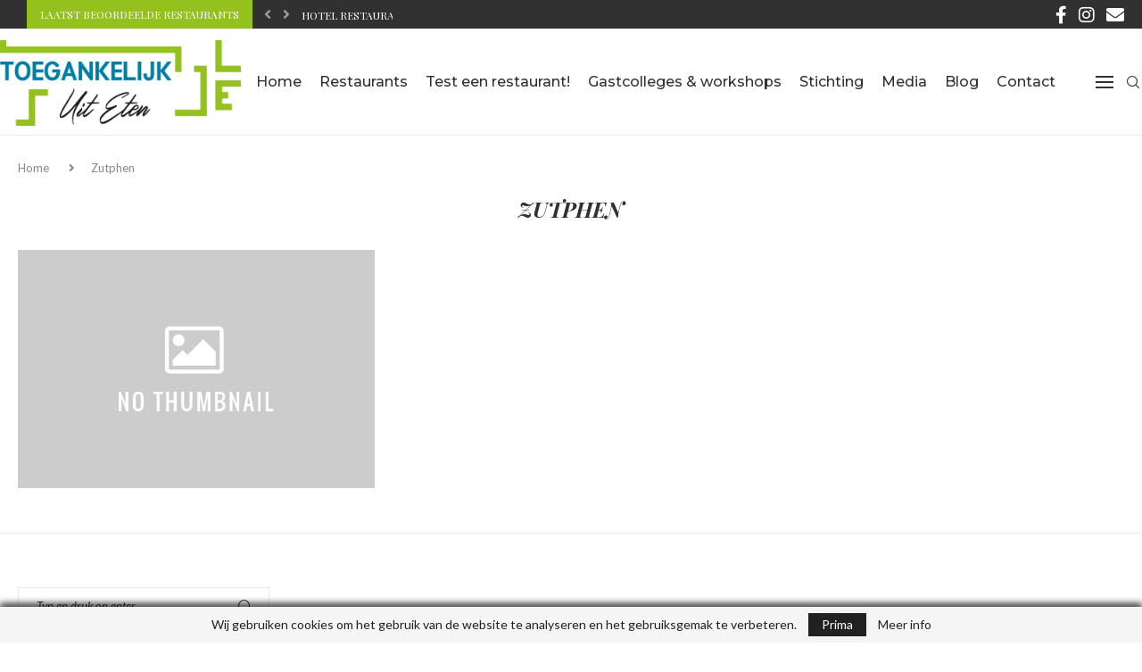

--- FILE ---
content_type: text/css
request_url: https://toegankelijkuiteten.nl/wp-content/plugins/bs-reviews/assets/css/comments.css?ver=1.0.4
body_size: 1143
content:
/*-[Comments]--------------*/
.bs_reviews_comments_template .nocomments {
    margin-top: 20px;
    clear: both;
    float: left;
    width: 100%;
    display: none;
}
.bs_reviews_comments_template #comments {
    padding: 3%;
    margin-top: 27px;
    float: left;
    clear: both;
    width: 100%;
    box-sizing: border-box;
}
.bs_reviews_comments_template #respond h4 {
    text-transform: uppercase;
    padding-top: 5px;
    padding-bottom: 7px;
    padding-left: 3%;
    padding-right: 3%;
    font-size: 19px;
}
.bs_reviews_comments_template #commentsAdd {
    width: 100%;
    float: left;
    clear: both;
    margin-bottom: 20px;
}
.bs_reviews_comments_template #comments .avatar {
    float: left;
    margin-right: 20px;
    margin-top: 7px;
    position: relative;
    left: 0;
    right: 0;
    border: 5px solid transparent;
}
.bs_reviews_comments_template #comments .bypostauthor .avatar {
    border: 5px solid #000;
}
.bs_reviews_comments_template .comment time { padding-left: 10px }
.bs_reviews_comments_template ul.children .commentImageLeft {
    width: 60px;
    height: 90px;
    border-left: 1px solid #c1bbb6;
    border-bottom: 1px solid #c1bbb6;
    position: absolute;
    top: -50px;
    left: -70px;
}
.bs_reviews_comments_template #commentform label {
    position: relative;
    left: 0;
    right:0;
 }
.bs_reviews_comments_template input.text-input, .bs_reviews_comments_template #commentform input { padding: 11px }
.bs_reviews_comments_template input#author, .bs_reviews_comments_template  input#email, .bs_reviews_comments_template input#url {
    max-width: 100%;
    box-sizing: border-box;
}
.bs_reviews_comments_template input#author, .bs_reviews_comments_template input#email, .bs_reviews_comments_template input#url, .bs_reviews_comments_template #comment { transition: all 0.25s ease-in-out }
.bs_reviews_comments_template #cancel-comment-reply-link {
    float: right;
    line-height: 24px;
    margin-top: 0;
}
.bs_reviews_comments_template .comment-reply-link {
    float: left;
    margin: 0;
}
.bs_reviews_comments_template .reply a {
    font-weight: normal;
    font-size: inherit;
}
.bs_reviews_comments_template #cancel-comment-reply-link {
    cursor: pointer;
    margin-bottom: -20px;
    z-index: 100;
    position: relative;
}
.bs_reviews_comments_template #comments .error { color: red }
.bs_reviews_comments_template #comments .thanks p { color: green }
.bs_reviews_comments_template ol.commentlist {
    margin-left: 0;
    margin-right: 0;
    margin-top: 13px;
    padding: 0;
}
.bs_reviews_comments_template .comment, .bs_reviews_comments_template .pingback, .bs_reviews_comments_template .trackback {
    list-style: none;
    margin: 0 0 30px 0;
    float: left;
    box-sizing: border-box;
    width: 100%!important;
    position: relative;
    padding: 0;
}
.bs_reviews_comments_template .commentlist p {
    margin-bottom: 5px;
    margin-left: 0;
    margin-right: 0;
    margin-top: 0;
}
.bs_reviews_comments_template #comments .ago {
    color: #999;
    text-transform: uppercase;
    font-size: 12px;
}
.bs_reviews_comments_template #comments .fn {
    display: inline-block;
    line-height: 1.375em;
    font-weight: bold;
    padding: 0;
}
.bs_reviews_comments_template #comments .fn a {
    font-weight: bold;
    font-size: 15px;
}
.bs_reviews_comments_template #comments .bypostauthor .fn:after, .bs_reviews_comments_template #comments .bypostauthor .fn > span:after {
    content: "";
    padding: 0;
}
.bs_reviews_comments_template .comment-meta { font-size: 12px ; display: inline-block; }
.bs_reviews_comments_template .commentmetadata { overflow: hidden }
.bs_reviews_comments_template .commentmetadata li {
    border: 0;
    padding: 0;
    margin-top: 0;
    margin-bottom: 5px;
    list-style: square;
}
.bs_reviews_comments_template .commentmetadata ol li { list-style: decimal }
.bs_reviews_comments_template .bs-reviews-comment-rating { margin-left: -3px; }
.bs_reviews_comments_template #commentform .bs-reviews-comment-field a i, .bs_reviews_comments_template #commentform .bs-reviews-comment-field .review-result i, .bs_reviews_comments_template .comment .bs-reviews-comment-rating .review-result i, .bs_reviews_comments_template .comment .bs-reviews-comment-rating a i { color: #FFB300!important }
.bs_reviews_comments_template #commentsAdd #respond h4 { margin-bottom: 19px }
.bs_reviews_comments_template .comment #respond #respond { margin-top: 20px }
.bs_reviews_comments_template .commentlist .children {
    margin-left: 10%;
    margin-bottom: 0;
    margin-top: 0;
    float: left;
    width: 90%;
    box-sizing: border-box;
}
.bs_reviews_comments_template .commentlist .children li { margin-bottom: 0 }
.bs_reviews_comments_template #respond h3 {
    font-size: 18px;
    margin: 0;
    padding: 0;
}
.bs_reviews_comments_template .comment-awaiting-moderation {
    font-style: italic;
    font-weight: bold;
}
.bs_reviews_comments_template .commentmetadata ul, .bs_reviews_comments_template .commentmetadata ol { margin-top: 5px }
/*-[ Comment Form ]----------------------------*/
.bs_reviews_comments_template #commentform p {
    margin-bottom: 15px;
    float: left;
    width: 100%;
    clear: both;
    margin-right: 0;
    margin-left: 0;
}
.bs_reviews_comments_template #commentform p label {
    display: inline-block;
    padding-bottom: 5px;
    padding-top: 5px;
    padding-left: 0;
    padding-right: 0;
}
.bs_reviews_comments_template .cancel-comment-reply a {
    float: right;
    margin-top: -8px;
}
.bs_reviews_comments_template .required {
    color: red;
    padding: 0;
    line-height: 1;
}
.bs_reviews_comments_template .comment-notes .required {
    padding-left: 0;
    padding-top: 3px;
}
.bs_reviews_comments_template .comment-notes { font-style: italic }
.bs_reviews_comments_template #commentform .bs-reviews-comment-field a i, .bs_reviews_comments_template #commentform .bs-reviews-comment-field .review-result i, .bs_reviews_comments_template .comment .bs-reviews-comment-rating .review-result i, .bs_reviews_comments_template .comment .bs-reviews-comment-rating a i { color: #FFB300!important }

.bs_reviews_comments_template .commentlist .children .comment > div { padding: 0 }
.bs_reviews_comments_template #commentform { padding: 3% }
/*RTL*/
.rtl.bs_reviews_comments_template .nocomments, .rtl.bs_reviews_comments_template #comments, .rtl.bs_reviews_comments_template #commentsAdd, .rtl.bs_reviews_comments_template #comments .avatar, .rtl.bs_reviews_comments_template .comment, .rtl.bs_reviews_comments_template .pingback, .rtl.bs_reviews_comments_template .trackback, .rtl.bs_reviews_comments_template #commentform p, .rtl.bs_reviews_comments_template .comment-reply-link { float: right; }
.rtl.bs_reviews_comments_template .comment time { padding-left: 0; padding-right: 10px }
.rtl.bs_reviews_comments_template ul.children .commentImageLeft {
    border-right: 1px solid #c1bbb6;
    border-left: 0;
    left: auto;
    right: -70px;
}
.rtl.bs_reviews_comments_template #cancel-comment-reply-link { float: left }
.rtl.bs_reviews_comments_template .bs-reviews-comment-rating { margin-left: auto; margin-right: -3px; }
.rtl.bs_reviews_comments_template .commentlist .children {
    margin-right: 10%;
    margin-left: 0;
    float: right;
}

--- FILE ---
content_type: text/css
request_url: https://toegankelijkuiteten.nl/wp-content/themes/soledad-child-toegankelijkuiteten/style.css?ver=8.6.2
body_size: 1914
content:
/*
 Theme Name:   Toegankelijk Uit Eten | Soledad Child Theme
 Theme URI:    http://pencidesign.com/
 Description:  Op zoek naar een (rolstoel)toegankelijk restaurant? Alle restaurants zijn door onszelf bezocht en beoordeeld. Hierdoor weten we zeker dat een restaurant ook echt toegankelijk is, omdat we als ervaringsdeskundigen met het juiste oog kijken.
 Author:       Martin van der Woude
 Author URI:   https://optosite.nl/
 Template:     soledad
 Text Domain:  Toegankelijk Uit Eten
*/

/* = Theme customization go here
-------------------------------------------------------------- */

h1,h2{
	font-style:italic;
	font-weight:bold!important;
}
h3,h4,h5,h6{
	font-family:montserrat!important;
	//font-weight: 500!important;
	font-weight:bold!important;
}
section #pagina-titel .penci-heading-title{
	text-shadow: 0px 0px 7px rgba(0,0,0,0.8);
	font-size: 55px!important;
}
span.headline-title {
    margin-left: 10px;
}
.align-center{
	text-align:center;
}
.spacer{
	margin:10px auto;
}
.small-padding{
	padding:0 20px;
}
i.small-text{
	position:relative;
	font-size:13px;
	font-weight:100;
}
.jarallax-img{
	width:100%;
	height:auto!important;
}
.penci-jarallax {
    padding-top: 30%!important;
}
.penci-login-register input[type="email"], .penci-login-register input[type="text"], .penci-login-register input[type="password"], .penci-login-register input[type="number"], #respond input, .wpcf7 input, .widget_wysija input{
	margin-bottom: 18px;
}
#navigation ul.menu > li, #navigation .menu > ul > li{
	margin-right:20px;
}
/* /////////// SIDEMENU BUTTON ///////////////////////// */
#side-menu-1 .sm-item:last-child {
    right: 0!important;
}
/* //////////////// BERICHT STYLING /////////////////// */
.archive-box .title-bar span:first-child,.grid-post-box-meta span.author-italic,.header-standard .author-post span, .header-standard .author-post span a,.tags-share-box .single-comment-o,.post-box-meta-single span:last-child,.post-box-meta-single span::before{
    display: none;
}
.archive-box .title-bar h1{
	font-size:3em;
}
/* ///////////// STICKY BUTTON //////////////////// */
#recenseren-sticky-button{
	margin-top: -60px;
}
#side-menu-1 {
    top: 235px;
}
#side-menu-1 .sm-list .sm-item a{
	background:#007ea6!important;
	-webkit-transition: background 500ms ease-in-out;
-moz-transition: background 500ms ease-in-out;
-ms-transition: background 500ms ease-in-out;
-o-transition: background 500ms ease-in-out;
transition: background 500ms ease-in-out;
}
#side-menu-1 .sm-list .sm-item a:hover{
	background:#95c11f!important;
}
/* ////////////// CUSTOMIZE RESTAURANT ZOEKER /////////////// */
button.store_locator_find_stores_button{
	font-size: 16px;
    padding: 15px 30px;
	background:#95c11f;
	color:#FFFFFF;
	border:none;
-webkit-border-radius: 4px;
-moz-border-radius: 4px;
border-radius: 4px;
	-webkit-transition: all 300ms ease-in-out;
-moz-transition: all 300ms ease-in-out;
-ms-transition: all 300ms ease-in-out;
-o-transition: all 300ms ease-in-out;
transition: all 300ms ease-in-out;
}
button.store_locator_find_stores_button:hover{
	cursor:pointer;
background-color: #688F00;
}
.store-locator-col-12.store-locator-col-sm-12.store-locator-col-md-12.wordpress-store-locator-block-all_stores, .store-locator-col-12.store-locator-col-sm-12.store-locator-col-md-12.wordpress-store-locator-block-my_position {
    display: none;
}
#store_locator img.img-responsive {
    float: right;
    margin-top: -30px;
}
a.btn.button.btn-primary.btn-lg.store_locator_visit_website{
	text-transform: uppercase;
    font-family: var(--pchead-font);
    font-weight: var(--pchead-wei);
    background: #F5F5F5;
    border-radius: 0;
    font-size: 14px;
    color: #313131;
    padding: 12px 20px;
    display: inline-block;
    -o-transition: .3s;
    -moz-transition: .3s;
    -webkit-transition: .3s;
    transition: .3s;
    cursor: pointer;
    width: auto;
    min-width: 120px;
    text-align: center;
    margin: 0;
    border: none;
}
a.btn.button.btn-primary.btn-lg.store_locator_visit_website:hover{
	text-decoration:none;
	background-color: #95c11f;
	color:#FFF;
}
/* ///////////// CONTACTFORM 7 ///////////////////////////// */
::-webkit-input-placeholder { /* Edge */
  	color: #333;
	font-style:italic;
}

:-ms-input-placeholder { /* Internet Explorer 10-11 */
  	color: #333;
	font-style:italic;
}

::placeholder {
  	color: #333;
	font-style:italic;
}
.toegankelijkheid-formulier h3{
    margin-top: 10px;
    margin-bottom: 8px;
}
.small-field{
	width:110px!important;
	margin-left:10px!important;
	padding-left:15px!important;
	padding-right:5px!important;
}
.wpcf7-select{
	margin-bottom:15px;
	padding:10px 0;
}
.elementor-text-editor p {
    font-size: inherit;
    line-height: 1.9em!important;
}
.contactformulier-submit{
	float: left;
    margin-top: 20px!important;
}
span.wpcf7-not-valid-tip {
    border: 1px solid #edcf55;
	color:#e89235!important;
	padding:2px 5px;
	-webkit-border-radius: 2px;
    -moz-border-radius: 2px;
    border-radius: 2px;
    margin-top: 0px;
    margin-bottom: 0px;
}
/* ///////////// FOOTER /////////////// */
#optosite,#optosite a{
	margin-top:15px;
	font-size:11px;
}
#optosite{
	color:#333;
}
#optosite a{
 	color:#555!important;
}
#optosite a:hover{
 	color:#ffffff!important;
}
.penci-gprd-law{
-webkit-box-shadow: 0px -4px 7px 0px rgba(0,0,0,0.45);
-moz-box-shadow: 0px -4px 7px 0px rgba(0,0,0,0.45);
box-shadow: 0px -4px 7px 0px rgba(0,0,0,0.45);
}
@media only screen and (max-width: 960px){
#navigation.header-6 .container {
    padding: 0 15px;
}
#navigation .button-menu-mobile {
    display: none!important;
}
	.store_locator_infowindow,#store_locator .gm-style-iw *,.gm-style-iw.gm-style-iw-c  {
    max-width: 400px!important;
	}
	#store_locator img.img-responsive{
		max-width:150px!important;
	}
}
@media only screen and (max-width: 415px){
	.penci-single-smore .container, .penci-post-image-wrapper > .container, .wrapper-boxed > .container, #widget-area > .container, #footer-section > .container .gm-style-iw.gm-style-iw-c{
		max-width:100%!important;
		padding:5px;
	}
	div#widget-area {
    padding: 10px;
}
	.container.container-single-page.penci-breadcrumb{
		padding-left:15px;
	}
	.gm-style-iw.gm-style-iw-c {
    max-width: 315px!important;
}
	.store-locator-col-xs-12 {
		//padding:0;
	}
	#store_locator img.img-responsive{
		display:none;
	}
}